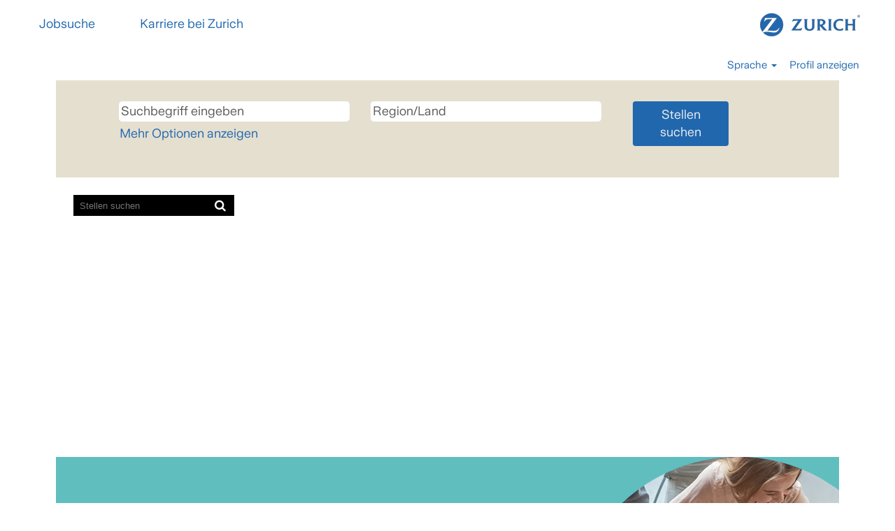

--- FILE ---
content_type: text/css
request_url: https://rmkcdn.successfactors.com/ae106cc5/f2d5e084-27e9-401d-9d76-f.css
body_size: 8418
content:
/* Correlation Id: [cc8eb926-a9cf-46b6-bbf5-fcfce2f3d8c8] */.pagination-well{width:100%;}ul.pagination{float:right;}.pagination-label-row{float:left;}body.coreCSB div.ukCookiePolicy > div.container{background:rgba(35,54,111,1.0) !important;}body.coreCSB div.ukCookiePolicy > div.container,div.ukCookiePolicy h3,div.ukCookiePolicy h4,div.ukCookiePolicy h5{color:rgb(238,240,241) !important;}body.coreCSB div.ukCookiePolicy > div.container a:hover,body.coreCSB div.ukCookiePolicy > div.container a:focus{color:rgb(145,191,227) !important;}body.coreCSB div.ukCookiePolicy > div.container a,body.coreCSB div.ukCookiePolicy > div.container a{color:rgb(31,177,230) !important;}body.coreCSB div.ukCookiePolicy > div.container button.btn:hover,body.coreCSB div.ukCookiePolicy > div.container button.btn:focus{background:rgba(31,177,230,1.0) !important;}body.coreCSB div.ukCookiePolicy > div.container button.btn,body.coreCSB div.ukCookiePolicy > div.container button.btn{background:rgba(31,177,230,1.0) !important;}body.coreCSB div.ukCookiePolicy > div.container button.btn,body.coreCSB div.ukCookiePolicy > div.container button.btn{color:rgb(238,240,241) !important;}.job .job-location .jobmarkets{display:none;}#similar-jobs{display:none;}.job .job-location .jobsegments{display:none;}body.coreCSB .fontcolora880bb1b,body.coreCSB .fontcolora880bb1b h1,body.coreCSB .fontcolora880bb1b h2,body.coreCSB .fontcolora880bb1b h3,body.coreCSB .fontcolora880bb1b h4,body.coreCSB .fontcolora880bb1b h5,body.coreCSB .fontcolora880bb1b h6,body.coreCSB .fontcolora880bb1b .force .the .color{color:rgb(153,153,153) !important;}body.coreCSB .backgroundcolora880bb1b{background-color:rgba(153,153,153,1.0);}body.coreCSB .bordercolora880bb1b{border-color:rgba(153,153,153,1.0);}body.coreCSB .linkcolora880bb1b a, html > body.coreCSB a.linkcolora880bb1b{color:rgb(153,153,153) !important;}body.coreCSB .linkhovercolora880bb1b a:not(.btn):hover,body.coreCSB .linkhovercolora880bb1b a:not(.btn):focus,html > body.coreCSB a.linkhovercolora880bb1b:not(.btn):hover,body.coreCSB#body a.linkhovercolora880bb1b:not(.btn):focus{color:rgb(153,153,153) !important;}body.coreCSB .linkhovercolora880bb1b > span > a:hover,body.coreCSB .linkhovercolora880bb1b > span > a:focus{color:rgb(153,153,153) !important;}body.coreCSB .customheaderlinkhovercolora880bb1b a:not(.btn):focus{border:1px dashed rgba(153,153,153,1.0) !important; outline:none !important; box-shadow: none;}body.coreCSB .fontcolorb6a533a1,body.coreCSB .fontcolorb6a533a1 h1,body.coreCSB .fontcolorb6a533a1 h2,body.coreCSB .fontcolorb6a533a1 h3,body.coreCSB .fontcolorb6a533a1 h4,body.coreCSB .fontcolorb6a533a1 h5,body.coreCSB .fontcolorb6a533a1 h6,body.coreCSB .fontcolorb6a533a1 .force .the .color{color:rgb(68,68,68) !important;}body.coreCSB .backgroundcolorb6a533a1{background-color:rgba(68,68,68,1.0);}body.coreCSB .bordercolorb6a533a1{border-color:rgba(68,68,68,1.0);}body.coreCSB .linkcolorb6a533a1 a, html > body.coreCSB a.linkcolorb6a533a1{color:rgb(68,68,68) !important;}body.coreCSB .linkhovercolorb6a533a1 a:not(.btn):hover,body.coreCSB .linkhovercolorb6a533a1 a:not(.btn):focus,html > body.coreCSB a.linkhovercolorb6a533a1:not(.btn):hover,body.coreCSB#body a.linkhovercolorb6a533a1:not(.btn):focus{color:rgb(68,68,68) !important;}body.coreCSB .linkhovercolorb6a533a1 > span > a:hover,body.coreCSB .linkhovercolorb6a533a1 > span > a:focus{color:rgb(68,68,68) !important;}body.coreCSB .customheaderlinkhovercolorb6a533a1 a:not(.btn):focus{border:1px dashed rgba(68,68,68,1.0) !important; outline:none !important; box-shadow: none;}body.coreCSB .fontcolor72228158,body.coreCSB .fontcolor72228158 h1,body.coreCSB .fontcolor72228158 h2,body.coreCSB .fontcolor72228158 h3,body.coreCSB .fontcolor72228158 h4,body.coreCSB .fontcolor72228158 h5,body.coreCSB .fontcolor72228158 h6,body.coreCSB .fontcolor72228158 .force .the .color{color:rgb(255,255,255) !important;}body.coreCSB .backgroundcolor72228158{background-color:rgba(255,255,255,1.0);}body.coreCSB .bordercolor72228158{border-color:rgba(255,255,255,1.0);}body.coreCSB .linkcolor72228158 a, html > body.coreCSB a.linkcolor72228158{color:rgb(255,255,255) !important;}body.coreCSB .linkhovercolor72228158 a:not(.btn):hover,body.coreCSB .linkhovercolor72228158 a:not(.btn):focus,html > body.coreCSB a.linkhovercolor72228158:not(.btn):hover,body.coreCSB#body a.linkhovercolor72228158:not(.btn):focus{color:rgb(255,255,255) !important;}body.coreCSB .linkhovercolor72228158 > span > a:hover,body.coreCSB .linkhovercolor72228158 > span > a:focus{color:rgb(255,255,255) !important;}body.coreCSB .customheaderlinkhovercolor72228158 a:not(.btn):focus{border:1px dashed rgba(255,255,255,1.0) !important; outline:none !important; box-shadow: none;}body.coreCSB .fontcolor7b94cfc9,body.coreCSB .fontcolor7b94cfc9 h1,body.coreCSB .fontcolor7b94cfc9 h2,body.coreCSB .fontcolor7b94cfc9 h3,body.coreCSB .fontcolor7b94cfc9 h4,body.coreCSB .fontcolor7b94cfc9 h5,body.coreCSB .fontcolor7b94cfc9 h6,body.coreCSB .fontcolor7b94cfc9 .force .the .color{color:rgb(0,104,177) !important;}body.coreCSB .backgroundcolor7b94cfc9{background-color:rgba(0,104,177,1.0);}body.coreCSB .bordercolor7b94cfc9{border-color:rgba(0,104,177,1.0);}body.coreCSB .linkcolor7b94cfc9 a, html > body.coreCSB a.linkcolor7b94cfc9{color:rgb(0,104,177) !important;}body.coreCSB .linkhovercolor7b94cfc9 a:not(.btn):hover,body.coreCSB .linkhovercolor7b94cfc9 a:not(.btn):focus,html > body.coreCSB a.linkhovercolor7b94cfc9:not(.btn):hover,body.coreCSB#body a.linkhovercolor7b94cfc9:not(.btn):focus{color:rgb(0,104,177) !important;}body.coreCSB .linkhovercolor7b94cfc9 > span > a:hover,body.coreCSB .linkhovercolor7b94cfc9 > span > a:focus{color:rgb(0,104,177) !important;}body.coreCSB .customheaderlinkhovercolor7b94cfc9 a:not(.btn):focus{border:1px dashed rgba(0,104,177,1.0) !important; outline:none !important; box-shadow: none;}body.coreCSB .fontcolor28a48de6,body.coreCSB .fontcolor28a48de6 h1,body.coreCSB .fontcolor28a48de6 h2,body.coreCSB .fontcolor28a48de6 h3,body.coreCSB .fontcolor28a48de6 h4,body.coreCSB .fontcolor28a48de6 h5,body.coreCSB .fontcolor28a48de6 h6,body.coreCSB .fontcolor28a48de6 .force .the .color{color:rgb(246,240,226) !important;}body.coreCSB .backgroundcolor28a48de6{background-color:rgba(246,240,226,1.0);}body.coreCSB .bordercolor28a48de6{border-color:rgba(246,240,226,1.0);}body.coreCSB .linkcolor28a48de6 a, html > body.coreCSB a.linkcolor28a48de6{color:rgb(246,240,226) !important;}body.coreCSB .linkhovercolor28a48de6 a:not(.btn):hover,body.coreCSB .linkhovercolor28a48de6 a:not(.btn):focus,html > body.coreCSB a.linkhovercolor28a48de6:not(.btn):hover,body.coreCSB#body a.linkhovercolor28a48de6:not(.btn):focus{color:rgb(246,240,226) !important;}body.coreCSB .linkhovercolor28a48de6 > span > a:hover,body.coreCSB .linkhovercolor28a48de6 > span > a:focus{color:rgb(246,240,226) !important;}body.coreCSB .customheaderlinkhovercolor28a48de6 a:not(.btn):focus{border:1px dashed rgba(246,240,226,1.0) !important; outline:none !important; box-shadow: none;}body.coreCSB .fontcolor8265c91f,body.coreCSB .fontcolor8265c91f h1,body.coreCSB .fontcolor8265c91f h2,body.coreCSB .fontcolor8265c91f h3,body.coreCSB .fontcolor8265c91f h4,body.coreCSB .fontcolor8265c91f h5,body.coreCSB .fontcolor8265c91f h6,body.coreCSB .fontcolor8265c91f .force .the .color{color:rgb(89,89,89) !important;}body.coreCSB .backgroundcolor8265c91f{background-color:rgba(89,89,89,1.0);}body.coreCSB .bordercolor8265c91f{border-color:rgba(89,89,89,1.0);}body.coreCSB .linkcolor8265c91f a, html > body.coreCSB a.linkcolor8265c91f{color:rgb(89,89,89) !important;}body.coreCSB .linkhovercolor8265c91f a:not(.btn):hover,body.coreCSB .linkhovercolor8265c91f a:not(.btn):focus,html > body.coreCSB a.linkhovercolor8265c91f:not(.btn):hover,body.coreCSB#body a.linkhovercolor8265c91f:not(.btn):focus{color:rgb(89,89,89) !important;}body.coreCSB .linkhovercolor8265c91f > span > a:hover,body.coreCSB .linkhovercolor8265c91f > span > a:focus{color:rgb(89,89,89) !important;}body.coreCSB .customheaderlinkhovercolor8265c91f a:not(.btn):focus{border:1px dashed rgba(89,89,89,1.0) !important; outline:none !important; box-shadow: none;}body.coreCSB .fontcolorccd693ae,body.coreCSB .fontcolorccd693ae h1,body.coreCSB .fontcolorccd693ae h2,body.coreCSB .fontcolorccd693ae h3,body.coreCSB .fontcolorccd693ae h4,body.coreCSB .fontcolorccd693ae h5,body.coreCSB .fontcolorccd693ae h6,body.coreCSB .fontcolorccd693ae .force .the .color{color:rgb(220,242,245) !important;}body.coreCSB .backgroundcolorccd693ae{background-color:rgba(220,242,245,1.0);}body.coreCSB .bordercolorccd693ae{border-color:rgba(220,242,245,1.0);}body.coreCSB .linkcolorccd693ae a, html > body.coreCSB a.linkcolorccd693ae{color:rgb(220,242,245) !important;}body.coreCSB .linkhovercolorccd693ae a:not(.btn):hover,body.coreCSB .linkhovercolorccd693ae a:not(.btn):focus,html > body.coreCSB a.linkhovercolorccd693ae:not(.btn):hover,body.coreCSB#body a.linkhovercolorccd693ae:not(.btn):focus{color:rgb(220,242,245) !important;}body.coreCSB .linkhovercolorccd693ae > span > a:hover,body.coreCSB .linkhovercolorccd693ae > span > a:focus{color:rgb(220,242,245) !important;}body.coreCSB .customheaderlinkhovercolorccd693ae a:not(.btn):focus{border:1px dashed rgba(220,242,245,1.0) !important; outline:none !important; box-shadow: none;}body.coreCSB .fontcolor416dec76,body.coreCSB .fontcolor416dec76 h1,body.coreCSB .fontcolor416dec76 h2,body.coreCSB .fontcolor416dec76 h3,body.coreCSB .fontcolor416dec76 h4,body.coreCSB .fontcolor416dec76 h5,body.coreCSB .fontcolor416dec76 h6,body.coreCSB .fontcolor416dec76 .force .the .color{color:rgb(56,171,225) !important;}body.coreCSB .backgroundcolor416dec76{background-color:rgba(56,171,225,1.0);}body.coreCSB .bordercolor416dec76{border-color:rgba(56,171,225,1.0);}body.coreCSB .linkcolor416dec76 a, html > body.coreCSB a.linkcolor416dec76{color:rgb(56,171,225) !important;}body.coreCSB .linkhovercolor416dec76 a:not(.btn):hover,body.coreCSB .linkhovercolor416dec76 a:not(.btn):focus,html > body.coreCSB a.linkhovercolor416dec76:not(.btn):hover,body.coreCSB#body a.linkhovercolor416dec76:not(.btn):focus{color:rgb(56,171,225) !important;}body.coreCSB .linkhovercolor416dec76 > span > a:hover,body.coreCSB .linkhovercolor416dec76 > span > a:focus{color:rgb(56,171,225) !important;}body.coreCSB .customheaderlinkhovercolor416dec76 a:not(.btn):focus{border:1px dashed rgba(56,171,225,1.0) !important; outline:none !important; box-shadow: none;}body.coreCSB .fontcolor9c3a0fbd,body.coreCSB .fontcolor9c3a0fbd h1,body.coreCSB .fontcolor9c3a0fbd h2,body.coreCSB .fontcolor9c3a0fbd h3,body.coreCSB .fontcolor9c3a0fbd h4,body.coreCSB .fontcolor9c3a0fbd h5,body.coreCSB .fontcolor9c3a0fbd h6,body.coreCSB .fontcolor9c3a0fbd .force .the .color{color:rgb(227,87,58) !important;}body.coreCSB .backgroundcolor9c3a0fbd{background-color:rgba(227,87,58,1.0);}body.coreCSB .bordercolor9c3a0fbd{border-color:rgba(227,87,58,1.0);}body.coreCSB .linkcolor9c3a0fbd a, html > body.coreCSB a.linkcolor9c3a0fbd{color:rgb(227,87,58) !important;}body.coreCSB .linkhovercolor9c3a0fbd a:not(.btn):hover,body.coreCSB .linkhovercolor9c3a0fbd a:not(.btn):focus,html > body.coreCSB a.linkhovercolor9c3a0fbd:not(.btn):hover,body.coreCSB#body a.linkhovercolor9c3a0fbd:not(.btn):focus{color:rgb(227,87,58) !important;}body.coreCSB .linkhovercolor9c3a0fbd > span > a:hover,body.coreCSB .linkhovercolor9c3a0fbd > span > a:focus{color:rgb(227,87,58) !important;}body.coreCSB .customheaderlinkhovercolor9c3a0fbd a:not(.btn):focus{border:1px dashed rgba(227,87,58,1.0) !important; outline:none !important; box-shadow: none;}body.coreCSB .fontcolord255ccd7,body.coreCSB .fontcolord255ccd7 h1,body.coreCSB .fontcolord255ccd7 h2,body.coreCSB .fontcolord255ccd7 h3,body.coreCSB .fontcolord255ccd7 h4,body.coreCSB .fontcolord255ccd7 h5,body.coreCSB .fontcolord255ccd7 h6,body.coreCSB .fontcolord255ccd7 .force .the .color{color:rgb(68,68,68) !important;}body.coreCSB .backgroundcolord255ccd7{background-color:rgba(68,68,68,0.27);}body.coreCSB .bordercolord255ccd7{border-color:rgba(68,68,68,0.27);}body.coreCSB .linkcolord255ccd7 a, html > body.coreCSB a.linkcolord255ccd7{color:rgb(68,68,68) !important;}body.coreCSB .linkhovercolord255ccd7 a:not(.btn):hover,body.coreCSB .linkhovercolord255ccd7 a:not(.btn):focus,html > body.coreCSB a.linkhovercolord255ccd7:not(.btn):hover,body.coreCSB#body a.linkhovercolord255ccd7:not(.btn):focus{color:rgb(68,68,68) !important;}body.coreCSB .linkhovercolord255ccd7 > span > a:hover,body.coreCSB .linkhovercolord255ccd7 > span > a:focus{color:rgb(68,68,68) !important;}body.coreCSB .customheaderlinkhovercolord255ccd7 a:not(.btn):focus{border:1px dashed rgba(68,68,68,0.27) !important; outline:none !important; box-shadow: none;}body.coreCSB .fontcolor5848d7094d0bdcea,body.coreCSB .fontcolor5848d7094d0bdcea h1,body.coreCSB .fontcolor5848d7094d0bdcea h2,body.coreCSB .fontcolor5848d7094d0bdcea h3,body.coreCSB .fontcolor5848d7094d0bdcea h4,body.coreCSB .fontcolor5848d7094d0bdcea h5,body.coreCSB .fontcolor5848d7094d0bdcea h6,body.coreCSB .fontcolor5848d7094d0bdcea .force .the .color{color:rgb(114,245,255) !important;}body.coreCSB .backgroundcolor5848d7094d0bdcea{background-color:rgba(114,245,255,0.12);}body.coreCSB .bordercolor5848d7094d0bdcea{border-color:rgba(114,245,255,0.12);}body.coreCSB .linkcolor5848d7094d0bdcea a, html > body.coreCSB a.linkcolor5848d7094d0bdcea{color:rgb(114,245,255) !important;}body.coreCSB .linkhovercolor5848d7094d0bdcea a:not(.btn):hover,body.coreCSB .linkhovercolor5848d7094d0bdcea a:not(.btn):focus,html > body.coreCSB a.linkhovercolor5848d7094d0bdcea:not(.btn):hover,body.coreCSB#body a.linkhovercolor5848d7094d0bdcea:not(.btn):focus{color:rgb(114,245,255) !important;}body.coreCSB .linkhovercolor5848d7094d0bdcea > span > a:hover,body.coreCSB .linkhovercolor5848d7094d0bdcea > span > a:focus{color:rgb(114,245,255) !important;}body.coreCSB .customheaderlinkhovercolor5848d7094d0bdcea a:not(.btn):focus{border:1px dashed rgba(114,245,255,0.12) !important; outline:none !important; box-shadow: none;}body.coreCSB .fontcolor7bf38ba65f21ac16,body.coreCSB .fontcolor7bf38ba65f21ac16 h1,body.coreCSB .fontcolor7bf38ba65f21ac16 h2,body.coreCSB .fontcolor7bf38ba65f21ac16 h3,body.coreCSB .fontcolor7bf38ba65f21ac16 h4,body.coreCSB .fontcolor7bf38ba65f21ac16 h5,body.coreCSB .fontcolor7bf38ba65f21ac16 h6,body.coreCSB .fontcolor7bf38ba65f21ac16 .force .the .color{color:rgb(0,0,6) !important;}body.coreCSB .backgroundcolor7bf38ba65f21ac16{background-color:rgba(0,0,6,1.0);}body.coreCSB .bordercolor7bf38ba65f21ac16{border-color:rgba(0,0,6,1.0);}body.coreCSB .linkcolor7bf38ba65f21ac16 a, html > body.coreCSB a.linkcolor7bf38ba65f21ac16{color:rgb(0,0,6) !important;}body.coreCSB .linkhovercolor7bf38ba65f21ac16 a:not(.btn):hover,body.coreCSB .linkhovercolor7bf38ba65f21ac16 a:not(.btn):focus,html > body.coreCSB a.linkhovercolor7bf38ba65f21ac16:not(.btn):hover,body.coreCSB#body a.linkhovercolor7bf38ba65f21ac16:not(.btn):focus{color:rgb(0,0,6) !important;}body.coreCSB .linkhovercolor7bf38ba65f21ac16 > span > a:hover,body.coreCSB .linkhovercolor7bf38ba65f21ac16 > span > a:focus{color:rgb(0,0,6) !important;}body.coreCSB .customheaderlinkhovercolor7bf38ba65f21ac16 a:not(.btn):focus{border:1px dashed rgba(0,0,6,1.0) !important; outline:none !important; box-shadow: none;}body.coreCSB .fontcolor92cf7c3fc60c7c49,body.coreCSB .fontcolor92cf7c3fc60c7c49 h1,body.coreCSB .fontcolor92cf7c3fc60c7c49 h2,body.coreCSB .fontcolor92cf7c3fc60c7c49 h3,body.coreCSB .fontcolor92cf7c3fc60c7c49 h4,body.coreCSB .fontcolor92cf7c3fc60c7c49 h5,body.coreCSB .fontcolor92cf7c3fc60c7c49 h6,body.coreCSB .fontcolor92cf7c3fc60c7c49 .force .the .color{color:rgb(0,0,102) !important;}body.coreCSB .backgroundcolor92cf7c3fc60c7c49{background-color:rgba(0,0,102,1.0);}body.coreCSB .bordercolor92cf7c3fc60c7c49{border-color:rgba(0,0,102,1.0);}body.coreCSB .linkcolor92cf7c3fc60c7c49 a, html > body.coreCSB a.linkcolor92cf7c3fc60c7c49{color:rgb(0,0,102) !important;}body.coreCSB .linkhovercolor92cf7c3fc60c7c49 a:not(.btn):hover,body.coreCSB .linkhovercolor92cf7c3fc60c7c49 a:not(.btn):focus,html > body.coreCSB a.linkhovercolor92cf7c3fc60c7c49:not(.btn):hover,body.coreCSB#body a.linkhovercolor92cf7c3fc60c7c49:not(.btn):focus{color:rgb(0,0,102) !important;}body.coreCSB .linkhovercolor92cf7c3fc60c7c49 > span > a:hover,body.coreCSB .linkhovercolor92cf7c3fc60c7c49 > span > a:focus{color:rgb(0,0,102) !important;}body.coreCSB .customheaderlinkhovercolor92cf7c3fc60c7c49 a:not(.btn):focus{border:1px dashed rgba(0,0,102,1.0) !important; outline:none !important; box-shadow: none;}body.coreCSB .fontcolor632ff2aa814c4126,body.coreCSB .fontcolor632ff2aa814c4126 h1,body.coreCSB .fontcolor632ff2aa814c4126 h2,body.coreCSB .fontcolor632ff2aa814c4126 h3,body.coreCSB .fontcolor632ff2aa814c4126 h4,body.coreCSB .fontcolor632ff2aa814c4126 h5,body.coreCSB .fontcolor632ff2aa814c4126 h6,body.coreCSB .fontcolor632ff2aa814c4126 .force .the .color{color:rgb(221,228,227) !important;}body.coreCSB .backgroundcolor632ff2aa814c4126{background-color:rgba(221,228,227,1.0);}body.coreCSB .bordercolor632ff2aa814c4126{border-color:rgba(221,228,227,1.0);}body.coreCSB .linkcolor632ff2aa814c4126 a, html > body.coreCSB a.linkcolor632ff2aa814c4126{color:rgb(221,228,227) !important;}body.coreCSB .linkhovercolor632ff2aa814c4126 a:not(.btn):hover,body.coreCSB .linkhovercolor632ff2aa814c4126 a:not(.btn):focus,html > body.coreCSB a.linkhovercolor632ff2aa814c4126:not(.btn):hover,body.coreCSB#body a.linkhovercolor632ff2aa814c4126:not(.btn):focus{color:rgb(221,228,227) !important;}body.coreCSB .linkhovercolor632ff2aa814c4126 > span > a:hover,body.coreCSB .linkhovercolor632ff2aa814c4126 > span > a:focus{color:rgb(221,228,227) !important;}body.coreCSB .customheaderlinkhovercolor632ff2aa814c4126 a:not(.btn):focus{border:1px dashed rgba(221,228,227,1.0) !important; outline:none !important; box-shadow: none;}body.coreCSB .fontcolor5d4cd3c766e441c4,body.coreCSB .fontcolor5d4cd3c766e441c4 h1,body.coreCSB .fontcolor5d4cd3c766e441c4 h2,body.coreCSB .fontcolor5d4cd3c766e441c4 h3,body.coreCSB .fontcolor5d4cd3c766e441c4 h4,body.coreCSB .fontcolor5d4cd3c766e441c4 h5,body.coreCSB .fontcolor5d4cd3c766e441c4 h6,body.coreCSB .fontcolor5d4cd3c766e441c4 .force .the .color{color:rgb(155,149,149) !important;}body.coreCSB .backgroundcolor5d4cd3c766e441c4{background-color:rgba(155,149,149,0.21);}body.coreCSB .bordercolor5d4cd3c766e441c4{border-color:rgba(155,149,149,0.21);}body.coreCSB .linkcolor5d4cd3c766e441c4 a, html > body.coreCSB a.linkcolor5d4cd3c766e441c4{color:rgb(155,149,149) !important;}body.coreCSB .linkhovercolor5d4cd3c766e441c4 a:not(.btn):hover,body.coreCSB .linkhovercolor5d4cd3c766e441c4 a:not(.btn):focus,html > body.coreCSB a.linkhovercolor5d4cd3c766e441c4:not(.btn):hover,body.coreCSB#body a.linkhovercolor5d4cd3c766e441c4:not(.btn):focus{color:rgb(155,149,149) !important;}body.coreCSB .linkhovercolor5d4cd3c766e441c4 > span > a:hover,body.coreCSB .linkhovercolor5d4cd3c766e441c4 > span > a:focus{color:rgb(155,149,149) !important;}body.coreCSB .customheaderlinkhovercolor5d4cd3c766e441c4 a:not(.btn):focus{border:1px dashed rgba(155,149,149,0.21) !important; outline:none !important; box-shadow: none;}body.coreCSB .fontcolorf626273868c12656,body.coreCSB .fontcolorf626273868c12656 h1,body.coreCSB .fontcolorf626273868c12656 h2,body.coreCSB .fontcolorf626273868c12656 h3,body.coreCSB .fontcolorf626273868c12656 h4,body.coreCSB .fontcolorf626273868c12656 h5,body.coreCSB .fontcolorf626273868c12656 h6,body.coreCSB .fontcolorf626273868c12656 .force .the .color{color:rgb(155,191,244) !important;}body.coreCSB .backgroundcolorf626273868c12656{background-color:rgba(155,191,244,1.0);}body.coreCSB .bordercolorf626273868c12656{border-color:rgba(155,191,244,1.0);}body.coreCSB .linkcolorf626273868c12656 a, html > body.coreCSB a.linkcolorf626273868c12656{color:rgb(155,191,244) !important;}body.coreCSB .linkhovercolorf626273868c12656 a:not(.btn):hover,body.coreCSB .linkhovercolorf626273868c12656 a:not(.btn):focus,html > body.coreCSB a.linkhovercolorf626273868c12656:not(.btn):hover,body.coreCSB#body a.linkhovercolorf626273868c12656:not(.btn):focus{color:rgb(155,191,244) !important;}body.coreCSB .linkhovercolorf626273868c12656 > span > a:hover,body.coreCSB .linkhovercolorf626273868c12656 > span > a:focus{color:rgb(155,191,244) !important;}body.coreCSB .customheaderlinkhovercolorf626273868c12656 a:not(.btn):focus{border:1px dashed rgba(155,191,244,1.0) !important; outline:none !important; box-shadow: none;}body.coreCSB .fontcolor85fa93f1c09481c9,body.coreCSB .fontcolor85fa93f1c09481c9 h1,body.coreCSB .fontcolor85fa93f1c09481c9 h2,body.coreCSB .fontcolor85fa93f1c09481c9 h3,body.coreCSB .fontcolor85fa93f1c09481c9 h4,body.coreCSB .fontcolor85fa93f1c09481c9 h5,body.coreCSB .fontcolor85fa93f1c09481c9 h6,body.coreCSB .fontcolor85fa93f1c09481c9 .force .the .color{color:rgb(33,103,174) !important;}body.coreCSB .backgroundcolor85fa93f1c09481c9{background-color:rgba(33,103,174,1.0);}body.coreCSB .bordercolor85fa93f1c09481c9{border-color:rgba(33,103,174,1.0);}body.coreCSB .linkcolor85fa93f1c09481c9 a, html > body.coreCSB a.linkcolor85fa93f1c09481c9{color:rgb(33,103,174) !important;}body.coreCSB .linkhovercolor85fa93f1c09481c9 a:not(.btn):hover,body.coreCSB .linkhovercolor85fa93f1c09481c9 a:not(.btn):focus,html > body.coreCSB a.linkhovercolor85fa93f1c09481c9:not(.btn):hover,body.coreCSB#body a.linkhovercolor85fa93f1c09481c9:not(.btn):focus{color:rgb(33,103,174) !important;}body.coreCSB .linkhovercolor85fa93f1c09481c9 > span > a:hover,body.coreCSB .linkhovercolor85fa93f1c09481c9 > span > a:focus{color:rgb(33,103,174) !important;}body.coreCSB .customheaderlinkhovercolor85fa93f1c09481c9 a:not(.btn):focus{border:1px dashed rgba(33,103,174,1.0) !important; outline:none !important; box-shadow: none;}body.coreCSB .fontcolorfaaa098f308edc07,body.coreCSB .fontcolorfaaa098f308edc07 h1,body.coreCSB .fontcolorfaaa098f308edc07 h2,body.coreCSB .fontcolorfaaa098f308edc07 h3,body.coreCSB .fontcolorfaaa098f308edc07 h4,body.coreCSB .fontcolorfaaa098f308edc07 h5,body.coreCSB .fontcolorfaaa098f308edc07 h6,body.coreCSB .fontcolorfaaa098f308edc07 .force .the .color{color:rgb(218,210,189) !important;}body.coreCSB .backgroundcolorfaaa098f308edc07{background-color:rgba(218,210,189,0.7);}body.coreCSB .bordercolorfaaa098f308edc07{border-color:rgba(218,210,189,0.7);}body.coreCSB .linkcolorfaaa098f308edc07 a, html > body.coreCSB a.linkcolorfaaa098f308edc07{color:rgb(218,210,189) !important;}body.coreCSB .linkhovercolorfaaa098f308edc07 a:not(.btn):hover,body.coreCSB .linkhovercolorfaaa098f308edc07 a:not(.btn):focus,html > body.coreCSB a.linkhovercolorfaaa098f308edc07:not(.btn):hover,body.coreCSB#body a.linkhovercolorfaaa098f308edc07:not(.btn):focus{color:rgb(218,210,189) !important;}body.coreCSB .linkhovercolorfaaa098f308edc07 > span > a:hover,body.coreCSB .linkhovercolorfaaa098f308edc07 > span > a:focus{color:rgb(218,210,189) !important;}body.coreCSB .customheaderlinkhovercolorfaaa098f308edc07 a:not(.btn):focus{border:1px dashed rgba(218,210,189,0.7) !important; outline:none !important; box-shadow: none;}body.coreCSB .fontcolor89bf42379b022f94,body.coreCSB .fontcolor89bf42379b022f94 h1,body.coreCSB .fontcolor89bf42379b022f94 h2,body.coreCSB .fontcolor89bf42379b022f94 h3,body.coreCSB .fontcolor89bf42379b022f94 h4,body.coreCSB .fontcolor89bf42379b022f94 h5,body.coreCSB .fontcolor89bf42379b022f94 h6,body.coreCSB .fontcolor89bf42379b022f94 .force .the .color{color:rgb(238,240,241) !important;}body.coreCSB .backgroundcolor89bf42379b022f94{background-color:rgba(238,240,241,1.0);}body.coreCSB .bordercolor89bf42379b022f94{border-color:rgba(238,240,241,1.0);}body.coreCSB .linkcolor89bf42379b022f94 a, html > body.coreCSB a.linkcolor89bf42379b022f94{color:rgb(238,240,241) !important;}body.coreCSB .linkhovercolor89bf42379b022f94 a:not(.btn):hover,body.coreCSB .linkhovercolor89bf42379b022f94 a:not(.btn):focus,html > body.coreCSB a.linkhovercolor89bf42379b022f94:not(.btn):hover,body.coreCSB#body a.linkhovercolor89bf42379b022f94:not(.btn):focus{color:rgb(238,240,241) !important;}body.coreCSB .linkhovercolor89bf42379b022f94 > span > a:hover,body.coreCSB .linkhovercolor89bf42379b022f94 > span > a:focus{color:rgb(238,240,241) !important;}body.coreCSB .customheaderlinkhovercolor89bf42379b022f94 a:not(.btn):focus{border:1px dashed rgba(238,240,241,1.0) !important; outline:none !important; box-shadow: none;}body.coreCSB .fontcolor1d958eb9e59a078d,body.coreCSB .fontcolor1d958eb9e59a078d h1,body.coreCSB .fontcolor1d958eb9e59a078d h2,body.coreCSB .fontcolor1d958eb9e59a078d h3,body.coreCSB .fontcolor1d958eb9e59a078d h4,body.coreCSB .fontcolor1d958eb9e59a078d h5,body.coreCSB .fontcolor1d958eb9e59a078d h6,body.coreCSB .fontcolor1d958eb9e59a078d .force .the .color{color:rgb(35,54,111) !important;}body.coreCSB .backgroundcolor1d958eb9e59a078d{background-color:rgba(35,54,111,1.0);}body.coreCSB .bordercolor1d958eb9e59a078d{border-color:rgba(35,54,111,1.0);}body.coreCSB .linkcolor1d958eb9e59a078d a, html > body.coreCSB a.linkcolor1d958eb9e59a078d{color:rgb(35,54,111) !important;}body.coreCSB .linkhovercolor1d958eb9e59a078d a:not(.btn):hover,body.coreCSB .linkhovercolor1d958eb9e59a078d a:not(.btn):focus,html > body.coreCSB a.linkhovercolor1d958eb9e59a078d:not(.btn):hover,body.coreCSB#body a.linkhovercolor1d958eb9e59a078d:not(.btn):focus{color:rgb(35,54,111) !important;}body.coreCSB .linkhovercolor1d958eb9e59a078d > span > a:hover,body.coreCSB .linkhovercolor1d958eb9e59a078d > span > a:focus{color:rgb(35,54,111) !important;}body.coreCSB .customheaderlinkhovercolor1d958eb9e59a078d a:not(.btn):focus{border:1px dashed rgba(35,54,111,1.0) !important; outline:none !important; box-shadow: none;}body.coreCSB .fontcolorb2d0133d2b8b49f1,body.coreCSB .fontcolorb2d0133d2b8b49f1 h1,body.coreCSB .fontcolorb2d0133d2b8b49f1 h2,body.coreCSB .fontcolorb2d0133d2b8b49f1 h3,body.coreCSB .fontcolorb2d0133d2b8b49f1 h4,body.coreCSB .fontcolorb2d0133d2b8b49f1 h5,body.coreCSB .fontcolorb2d0133d2b8b49f1 h6,body.coreCSB .fontcolorb2d0133d2b8b49f1 .force .the .color{color:rgb(145,191,227) !important;}body.coreCSB .backgroundcolorb2d0133d2b8b49f1{background-color:rgba(145,191,227,1.0);}body.coreCSB .bordercolorb2d0133d2b8b49f1{border-color:rgba(145,191,227,1.0);}body.coreCSB .linkcolorb2d0133d2b8b49f1 a, html > body.coreCSB a.linkcolorb2d0133d2b8b49f1{color:rgb(145,191,227) !important;}body.coreCSB .linkhovercolorb2d0133d2b8b49f1 a:not(.btn):hover,body.coreCSB .linkhovercolorb2d0133d2b8b49f1 a:not(.btn):focus,html > body.coreCSB a.linkhovercolorb2d0133d2b8b49f1:not(.btn):hover,body.coreCSB#body a.linkhovercolorb2d0133d2b8b49f1:not(.btn):focus{color:rgb(145,191,227) !important;}body.coreCSB .linkhovercolorb2d0133d2b8b49f1 > span > a:hover,body.coreCSB .linkhovercolorb2d0133d2b8b49f1 > span > a:focus{color:rgb(145,191,227) !important;}body.coreCSB .customheaderlinkhovercolorb2d0133d2b8b49f1 a:not(.btn):focus{border:1px dashed rgba(145,191,227,1.0) !important; outline:none !important; box-shadow: none;}body.coreCSB .fontcolor2d008607dafa999a,body.coreCSB .fontcolor2d008607dafa999a h1,body.coreCSB .fontcolor2d008607dafa999a h2,body.coreCSB .fontcolor2d008607dafa999a h3,body.coreCSB .fontcolor2d008607dafa999a h4,body.coreCSB .fontcolor2d008607dafa999a h5,body.coreCSB .fontcolor2d008607dafa999a h6,body.coreCSB .fontcolor2d008607dafa999a .force .the .color{color:rgb(72,112,198) !important;}body.coreCSB .backgroundcolor2d008607dafa999a{background-color:rgba(72,112,198,1.0);}body.coreCSB .bordercolor2d008607dafa999a{border-color:rgba(72,112,198,1.0);}body.coreCSB .linkcolor2d008607dafa999a a, html > body.coreCSB a.linkcolor2d008607dafa999a{color:rgb(72,112,198) !important;}body.coreCSB .linkhovercolor2d008607dafa999a a:not(.btn):hover,body.coreCSB .linkhovercolor2d008607dafa999a a:not(.btn):focus,html > body.coreCSB a.linkhovercolor2d008607dafa999a:not(.btn):hover,body.coreCSB#body a.linkhovercolor2d008607dafa999a:not(.btn):focus{color:rgb(72,112,198) !important;}body.coreCSB .linkhovercolor2d008607dafa999a > span > a:hover,body.coreCSB .linkhovercolor2d008607dafa999a > span > a:focus{color:rgb(72,112,198) !important;}body.coreCSB .customheaderlinkhovercolor2d008607dafa999a a:not(.btn):focus{border:1px dashed rgba(72,112,198,1.0) !important; outline:none !important; box-shadow: none;}body.coreCSB .fontcolorcfe50dbab5732694,body.coreCSB .fontcolorcfe50dbab5732694 h1,body.coreCSB .fontcolorcfe50dbab5732694 h2,body.coreCSB .fontcolorcfe50dbab5732694 h3,body.coreCSB .fontcolorcfe50dbab5732694 h4,body.coreCSB .fontcolorcfe50dbab5732694 h5,body.coreCSB .fontcolorcfe50dbab5732694 h6,body.coreCSB .fontcolorcfe50dbab5732694 .force .the .color{color:rgb(84,149,207) !important;}body.coreCSB .backgroundcolorcfe50dbab5732694{background-color:rgba(84,149,207,1.0);}body.coreCSB .bordercolorcfe50dbab5732694{border-color:rgba(84,149,207,1.0);}body.coreCSB .linkcolorcfe50dbab5732694 a, html > body.coreCSB a.linkcolorcfe50dbab5732694{color:rgb(84,149,207) !important;}body.coreCSB .linkhovercolorcfe50dbab5732694 a:not(.btn):hover,body.coreCSB .linkhovercolorcfe50dbab5732694 a:not(.btn):focus,html > body.coreCSB a.linkhovercolorcfe50dbab5732694:not(.btn):hover,body.coreCSB#body a.linkhovercolorcfe50dbab5732694:not(.btn):focus{color:rgb(84,149,207) !important;}body.coreCSB .linkhovercolorcfe50dbab5732694 > span > a:hover,body.coreCSB .linkhovercolorcfe50dbab5732694 > span > a:focus{color:rgb(84,149,207) !important;}body.coreCSB .customheaderlinkhovercolorcfe50dbab5732694 a:not(.btn):focus{border:1px dashed rgba(84,149,207,1.0) !important; outline:none !important; box-shadow: none;}body.coreCSB .fontcolor1a61ef62cb9e2c89,body.coreCSB .fontcolor1a61ef62cb9e2c89 h1,body.coreCSB .fontcolor1a61ef62cb9e2c89 h2,body.coreCSB .fontcolor1a61ef62cb9e2c89 h3,body.coreCSB .fontcolor1a61ef62cb9e2c89 h4,body.coreCSB .fontcolor1a61ef62cb9e2c89 h5,body.coreCSB .fontcolor1a61ef62cb9e2c89 h6,body.coreCSB .fontcolor1a61ef62cb9e2c89 .force .the .color{color:rgb(166,233,171) !important;}body.coreCSB .backgroundcolor1a61ef62cb9e2c89{background-color:rgba(166,233,171,1.0);}body.coreCSB .bordercolor1a61ef62cb9e2c89{border-color:rgba(166,233,171,1.0);}body.coreCSB .linkcolor1a61ef62cb9e2c89 a, html > body.coreCSB a.linkcolor1a61ef62cb9e2c89{color:rgb(166,233,171) !important;}body.coreCSB .linkhovercolor1a61ef62cb9e2c89 a:not(.btn):hover,body.coreCSB .linkhovercolor1a61ef62cb9e2c89 a:not(.btn):focus,html > body.coreCSB a.linkhovercolor1a61ef62cb9e2c89:not(.btn):hover,body.coreCSB#body a.linkhovercolor1a61ef62cb9e2c89:not(.btn):focus{color:rgb(166,233,171) !important;}body.coreCSB .linkhovercolor1a61ef62cb9e2c89 > span > a:hover,body.coreCSB .linkhovercolor1a61ef62cb9e2c89 > span > a:focus{color:rgb(166,233,171) !important;}body.coreCSB .customheaderlinkhovercolor1a61ef62cb9e2c89 a:not(.btn):focus{border:1px dashed rgba(166,233,171,1.0) !important; outline:none !important; box-shadow: none;}body.coreCSB .fontcolore2d22868f73640e5,body.coreCSB .fontcolore2d22868f73640e5 h1,body.coreCSB .fontcolore2d22868f73640e5 h2,body.coreCSB .fontcolore2d22868f73640e5 h3,body.coreCSB .fontcolore2d22868f73640e5 h4,body.coreCSB .fontcolore2d22868f73640e5 h5,body.coreCSB .fontcolore2d22868f73640e5 h6,body.coreCSB .fontcolore2d22868f73640e5 .force .the .color{color:rgb(225,238,146) !important;}body.coreCSB .backgroundcolore2d22868f73640e5{background-color:rgba(225,238,146,1.0);}body.coreCSB .bordercolore2d22868f73640e5{border-color:rgba(225,238,146,1.0);}body.coreCSB .linkcolore2d22868f73640e5 a, html > body.coreCSB a.linkcolore2d22868f73640e5{color:rgb(225,238,146) !important;}body.coreCSB .linkhovercolore2d22868f73640e5 a:not(.btn):hover,body.coreCSB .linkhovercolore2d22868f73640e5 a:not(.btn):focus,html > body.coreCSB a.linkhovercolore2d22868f73640e5:not(.btn):hover,body.coreCSB#body a.linkhovercolore2d22868f73640e5:not(.btn):focus{color:rgb(225,238,146) !important;}body.coreCSB .linkhovercolore2d22868f73640e5 > span > a:hover,body.coreCSB .linkhovercolore2d22868f73640e5 > span > a:focus{color:rgb(225,238,146) !important;}body.coreCSB .customheaderlinkhovercolore2d22868f73640e5 a:not(.btn):focus{border:1px dashed rgba(225,238,146,1.0) !important; outline:none !important; box-shadow: none;}body.coreCSB .fontcolorec0251fc860cf111,body.coreCSB .fontcolorec0251fc860cf111 h1,body.coreCSB .fontcolorec0251fc860cf111 h2,body.coreCSB .fontcolorec0251fc860cf111 h3,body.coreCSB .fontcolorec0251fc860cf111 h4,body.coreCSB .fontcolorec0251fc860cf111 h5,body.coreCSB .fontcolorec0251fc860cf111 h6,body.coreCSB .fontcolorec0251fc860cf111 .force .the .color{color:rgb(119,169,132) !important;}body.coreCSB .backgroundcolorec0251fc860cf111{background-color:rgba(119,169,132,0.7);}body.coreCSB .bordercolorec0251fc860cf111{border-color:rgba(119,169,132,0.7);}body.coreCSB .linkcolorec0251fc860cf111 a, html > body.coreCSB a.linkcolorec0251fc860cf111{color:rgb(119,169,132) !important;}body.coreCSB .linkhovercolorec0251fc860cf111 a:not(.btn):hover,body.coreCSB .linkhovercolorec0251fc860cf111 a:not(.btn):focus,html > body.coreCSB a.linkhovercolorec0251fc860cf111:not(.btn):hover,body.coreCSB#body a.linkhovercolorec0251fc860cf111:not(.btn):focus{color:rgb(119,169,132) !important;}body.coreCSB .linkhovercolorec0251fc860cf111 > span > a:hover,body.coreCSB .linkhovercolorec0251fc860cf111 > span > a:focus{color:rgb(119,169,132) !important;}body.coreCSB .customheaderlinkhovercolorec0251fc860cf111 a:not(.btn):focus{border:1px dashed rgba(119,169,132,0.7) !important; outline:none !important; box-shadow: none;}body.coreCSB .fontcolor17b1bb9dc64b77ec,body.coreCSB .fontcolor17b1bb9dc64b77ec h1,body.coreCSB .fontcolor17b1bb9dc64b77ec h2,body.coreCSB .fontcolor17b1bb9dc64b77ec h3,body.coreCSB .fontcolor17b1bb9dc64b77ec h4,body.coreCSB .fontcolor17b1bb9dc64b77ec h5,body.coreCSB .fontcolor17b1bb9dc64b77ec h6,body.coreCSB .fontcolor17b1bb9dc64b77ec .force .the .color{color:rgb(25,186,182) !important;}body.coreCSB .backgroundcolor17b1bb9dc64b77ec{background-color:rgba(25,186,182,0.5);}body.coreCSB .bordercolor17b1bb9dc64b77ec{border-color:rgba(25,186,182,0.5);}body.coreCSB .linkcolor17b1bb9dc64b77ec a, html > body.coreCSB a.linkcolor17b1bb9dc64b77ec{color:rgb(25,186,182) !important;}body.coreCSB .linkhovercolor17b1bb9dc64b77ec a:not(.btn):hover,body.coreCSB .linkhovercolor17b1bb9dc64b77ec a:not(.btn):focus,html > body.coreCSB a.linkhovercolor17b1bb9dc64b77ec:not(.btn):hover,body.coreCSB#body a.linkhovercolor17b1bb9dc64b77ec:not(.btn):focus{color:rgb(25,186,182) !important;}body.coreCSB .linkhovercolor17b1bb9dc64b77ec > span > a:hover,body.coreCSB .linkhovercolor17b1bb9dc64b77ec > span > a:focus{color:rgb(25,186,182) !important;}body.coreCSB .customheaderlinkhovercolor17b1bb9dc64b77ec a:not(.btn):focus{border:1px dashed rgba(25,186,182,0.5) !important; outline:none !important; box-shadow: none;}body.coreCSB .fontcolor39a6316807856e08,body.coreCSB .fontcolor39a6316807856e08 h1,body.coreCSB .fontcolor39a6316807856e08 h2,body.coreCSB .fontcolor39a6316807856e08 h3,body.coreCSB .fontcolor39a6316807856e08 h4,body.coreCSB .fontcolor39a6316807856e08 h5,body.coreCSB .fontcolor39a6316807856e08 h6,body.coreCSB .fontcolor39a6316807856e08 .force .the .color{color:rgb(255,247,115) !important;}body.coreCSB .backgroundcolor39a6316807856e08{background-color:rgba(255,247,115,1.0);}body.coreCSB .bordercolor39a6316807856e08{border-color:rgba(255,247,115,1.0);}body.coreCSB .linkcolor39a6316807856e08 a, html > body.coreCSB a.linkcolor39a6316807856e08{color:rgb(255,247,115) !important;}body.coreCSB .linkhovercolor39a6316807856e08 a:not(.btn):hover,body.coreCSB .linkhovercolor39a6316807856e08 a:not(.btn):focus,html > body.coreCSB a.linkhovercolor39a6316807856e08:not(.btn):hover,body.coreCSB#body a.linkhovercolor39a6316807856e08:not(.btn):focus{color:rgb(255,247,115) !important;}body.coreCSB .linkhovercolor39a6316807856e08 > span > a:hover,body.coreCSB .linkhovercolor39a6316807856e08 > span > a:focus{color:rgb(255,247,115) !important;}body.coreCSB .customheaderlinkhovercolor39a6316807856e08 a:not(.btn):focus{border:1px dashed rgba(255,247,115,1.0) !important; outline:none !important; box-shadow: none;}body.coreCSB .fontcolord4079c29d4f2cc90,body.coreCSB .fontcolord4079c29d4f2cc90 h1,body.coreCSB .fontcolord4079c29d4f2cc90 h2,body.coreCSB .fontcolord4079c29d4f2cc90 h3,body.coreCSB .fontcolord4079c29d4f2cc90 h4,body.coreCSB .fontcolord4079c29d4f2cc90 h5,body.coreCSB .fontcolord4079c29d4f2cc90 h6,body.coreCSB .fontcolord4079c29d4f2cc90 .force .the .color{color:rgb(255,117,105) !important;}body.coreCSB .backgroundcolord4079c29d4f2cc90{background-color:rgba(255,117,105,1.0);}body.coreCSB .bordercolord4079c29d4f2cc90{border-color:rgba(255,117,105,1.0);}body.coreCSB .linkcolord4079c29d4f2cc90 a, html > body.coreCSB a.linkcolord4079c29d4f2cc90{color:rgb(255,117,105) !important;}body.coreCSB .linkhovercolord4079c29d4f2cc90 a:not(.btn):hover,body.coreCSB .linkhovercolord4079c29d4f2cc90 a:not(.btn):focus,html > body.coreCSB a.linkhovercolord4079c29d4f2cc90:not(.btn):hover,body.coreCSB#body a.linkhovercolord4079c29d4f2cc90:not(.btn):focus{color:rgb(255,117,105) !important;}body.coreCSB .linkhovercolord4079c29d4f2cc90 > span > a:hover,body.coreCSB .linkhovercolord4079c29d4f2cc90 > span > a:focus{color:rgb(255,117,105) !important;}body.coreCSB .customheaderlinkhovercolord4079c29d4f2cc90 a:not(.btn):focus{border:1px dashed rgba(255,117,105,1.0) !important; outline:none !important; box-shadow: none;}body.coreCSB .fontcolor296dc90f4dd2c1b1,body.coreCSB .fontcolor296dc90f4dd2c1b1 h1,body.coreCSB .fontcolor296dc90f4dd2c1b1 h2,body.coreCSB .fontcolor296dc90f4dd2c1b1 h3,body.coreCSB .fontcolor296dc90f4dd2c1b1 h4,body.coreCSB .fontcolor296dc90f4dd2c1b1 h5,body.coreCSB .fontcolor296dc90f4dd2c1b1 h6,body.coreCSB .fontcolor296dc90f4dd2c1b1 .force .the .color{color:rgb(225,142,186) !important;}body.coreCSB .backgroundcolor296dc90f4dd2c1b1{background-color:rgba(225,142,186,1.0);}body.coreCSB .bordercolor296dc90f4dd2c1b1{border-color:rgba(225,142,186,1.0);}body.coreCSB .linkcolor296dc90f4dd2c1b1 a, html > body.coreCSB a.linkcolor296dc90f4dd2c1b1{color:rgb(225,142,186) !important;}body.coreCSB .linkhovercolor296dc90f4dd2c1b1 a:not(.btn):hover,body.coreCSB .linkhovercolor296dc90f4dd2c1b1 a:not(.btn):focus,html > body.coreCSB a.linkhovercolor296dc90f4dd2c1b1:not(.btn):hover,body.coreCSB#body a.linkhovercolor296dc90f4dd2c1b1:not(.btn):focus{color:rgb(225,142,186) !important;}body.coreCSB .linkhovercolor296dc90f4dd2c1b1 > span > a:hover,body.coreCSB .linkhovercolor296dc90f4dd2c1b1 > span > a:focus{color:rgb(225,142,186) !important;}body.coreCSB .customheaderlinkhovercolor296dc90f4dd2c1b1 a:not(.btn):focus{border:1px dashed rgba(225,142,186,1.0) !important; outline:none !important; box-shadow: none;}body.coreCSB .fontcolorecedaf7648ebc302,body.coreCSB .fontcolorecedaf7648ebc302 h1,body.coreCSB .fontcolorecedaf7648ebc302 h2,body.coreCSB .fontcolorecedaf7648ebc302 h3,body.coreCSB .fontcolorecedaf7648ebc302 h4,body.coreCSB .fontcolorecedaf7648ebc302 h5,body.coreCSB .fontcolorecedaf7648ebc302 h6,body.coreCSB .fontcolorecedaf7648ebc302 .force .the .color{color:rgb(255,197,234) !important;}body.coreCSB .backgroundcolorecedaf7648ebc302{background-color:rgba(255,197,234,1.0);}body.coreCSB .bordercolorecedaf7648ebc302{border-color:rgba(255,197,234,1.0);}body.coreCSB .linkcolorecedaf7648ebc302 a, html > body.coreCSB a.linkcolorecedaf7648ebc302{color:rgb(255,197,234) !important;}body.coreCSB .linkhovercolorecedaf7648ebc302 a:not(.btn):hover,body.coreCSB .linkhovercolorecedaf7648ebc302 a:not(.btn):focus,html > body.coreCSB a.linkhovercolorecedaf7648ebc302:not(.btn):hover,body.coreCSB#body a.linkhovercolorecedaf7648ebc302:not(.btn):focus{color:rgb(255,197,234) !important;}body.coreCSB .linkhovercolorecedaf7648ebc302 > span > a:hover,body.coreCSB .linkhovercolorecedaf7648ebc302 > span > a:focus{color:rgb(255,197,234) !important;}body.coreCSB .customheaderlinkhovercolorecedaf7648ebc302 a:not(.btn):focus{border:1px dashed rgba(255,197,234,1.0) !important; outline:none !important; box-shadow: none;}body.coreCSB .fontcolor057394cff8c1919f,body.coreCSB .fontcolor057394cff8c1919f h1,body.coreCSB .fontcolor057394cff8c1919f h2,body.coreCSB .fontcolor057394cff8c1919f h3,body.coreCSB .fontcolor057394cff8c1919f h4,body.coreCSB .fontcolor057394cff8c1919f h5,body.coreCSB .fontcolor057394cff8c1919f h6,body.coreCSB .fontcolor057394cff8c1919f .force .the .color{color:rgb(109,107,207) !important;}body.coreCSB .backgroundcolor057394cff8c1919f{background-color:rgba(109,107,207,0.2);}body.coreCSB .bordercolor057394cff8c1919f{border-color:rgba(109,107,207,0.2);}body.coreCSB .linkcolor057394cff8c1919f a, html > body.coreCSB a.linkcolor057394cff8c1919f{color:rgb(109,107,207) !important;}body.coreCSB .linkhovercolor057394cff8c1919f a:not(.btn):hover,body.coreCSB .linkhovercolor057394cff8c1919f a:not(.btn):focus,html > body.coreCSB a.linkhovercolor057394cff8c1919f:not(.btn):hover,body.coreCSB#body a.linkhovercolor057394cff8c1919f:not(.btn):focus{color:rgb(109,107,207) !important;}body.coreCSB .linkhovercolor057394cff8c1919f > span > a:hover,body.coreCSB .linkhovercolor057394cff8c1919f > span > a:focus{color:rgb(109,107,207) !important;}body.coreCSB .customheaderlinkhovercolor057394cff8c1919f a:not(.btn):focus{border:1px dashed rgba(109,107,207,0.2) !important; outline:none !important; box-shadow: none;}body.coreCSB .fontcolorf012ddc2e33f8aa8,body.coreCSB .fontcolorf012ddc2e33f8aa8 h1,body.coreCSB .fontcolorf012ddc2e33f8aa8 h2,body.coreCSB .fontcolorf012ddc2e33f8aa8 h3,body.coreCSB .fontcolorf012ddc2e33f8aa8 h4,body.coreCSB .fontcolorf012ddc2e33f8aa8 h5,body.coreCSB .fontcolorf012ddc2e33f8aa8 h6,body.coreCSB .fontcolorf012ddc2e33f8aa8 .force .the .color{color:rgb(119,169,255) !important;}body.coreCSB .backgroundcolorf012ddc2e33f8aa8{background-color:rgba(119,169,255,1.0);}body.coreCSB .bordercolorf012ddc2e33f8aa8{border-color:rgba(119,169,255,1.0);}body.coreCSB .linkcolorf012ddc2e33f8aa8 a, html > body.coreCSB a.linkcolorf012ddc2e33f8aa8{color:rgb(119,169,255) !important;}body.coreCSB .linkhovercolorf012ddc2e33f8aa8 a:not(.btn):hover,body.coreCSB .linkhovercolorf012ddc2e33f8aa8 a:not(.btn):focus,html > body.coreCSB a.linkhovercolorf012ddc2e33f8aa8:not(.btn):hover,body.coreCSB#body a.linkhovercolorf012ddc2e33f8aa8:not(.btn):focus{color:rgb(119,169,255) !important;}body.coreCSB .linkhovercolorf012ddc2e33f8aa8 > span > a:hover,body.coreCSB .linkhovercolorf012ddc2e33f8aa8 > span > a:focus{color:rgb(119,169,255) !important;}body.coreCSB .customheaderlinkhovercolorf012ddc2e33f8aa8 a:not(.btn):focus{border:1px dashed rgba(119,169,255,1.0) !important; outline:none !important; box-shadow: none;}body.coreCSB .fontcolor639c1c5f2d00c77a,body.coreCSB .fontcolor639c1c5f2d00c77a h1,body.coreCSB .fontcolor639c1c5f2d00c77a h2,body.coreCSB .fontcolor639c1c5f2d00c77a h3,body.coreCSB .fontcolor639c1c5f2d00c77a h4,body.coreCSB .fontcolor639c1c5f2d00c77a h5,body.coreCSB .fontcolor639c1c5f2d00c77a h6,body.coreCSB .fontcolor639c1c5f2d00c77a .force .the .color{color:rgb(119,255,255) !important;}body.coreCSB .backgroundcolor639c1c5f2d00c77a{background-color:rgba(119,255,255,1.0);}body.coreCSB .bordercolor639c1c5f2d00c77a{border-color:rgba(119,255,255,1.0);}body.coreCSB .linkcolor639c1c5f2d00c77a a, html > body.coreCSB a.linkcolor639c1c5f2d00c77a{color:rgb(119,255,255) !important;}body.coreCSB .linkhovercolor639c1c5f2d00c77a a:not(.btn):hover,body.coreCSB .linkhovercolor639c1c5f2d00c77a a:not(.btn):focus,html > body.coreCSB a.linkhovercolor639c1c5f2d00c77a:not(.btn):hover,body.coreCSB#body a.linkhovercolor639c1c5f2d00c77a:not(.btn):focus{color:rgb(119,255,255) !important;}body.coreCSB .linkhovercolor639c1c5f2d00c77a > span > a:hover,body.coreCSB .linkhovercolor639c1c5f2d00c77a > span > a:focus{color:rgb(119,255,255) !important;}body.coreCSB .customheaderlinkhovercolor639c1c5f2d00c77a a:not(.btn):focus{border:1px dashed rgba(119,255,255,1.0) !important; outline:none !important; box-shadow: none;}body.coreCSB .fontcolorcdeb920bac33afc6,body.coreCSB .fontcolorcdeb920bac33afc6 h1,body.coreCSB .fontcolorcdeb920bac33afc6 h2,body.coreCSB .fontcolorcdeb920bac33afc6 h3,body.coreCSB .fontcolorcdeb920bac33afc6 h4,body.coreCSB .fontcolorcdeb920bac33afc6 h5,body.coreCSB .fontcolorcdeb920bac33afc6 h6,body.coreCSB .fontcolorcdeb920bac33afc6 .force .the .color{color:rgb(31,177,230) !important;}body.coreCSB .backgroundcolorcdeb920bac33afc6{background-color:rgba(31,177,230,1.0);}body.coreCSB .bordercolorcdeb920bac33afc6{border-color:rgba(31,177,230,1.0);}body.coreCSB .linkcolorcdeb920bac33afc6 a, html > body.coreCSB a.linkcolorcdeb920bac33afc6{color:rgb(31,177,230) !important;}body.coreCSB .linkhovercolorcdeb920bac33afc6 a:not(.btn):hover,body.coreCSB .linkhovercolorcdeb920bac33afc6 a:not(.btn):focus,html > body.coreCSB a.linkhovercolorcdeb920bac33afc6:not(.btn):hover,body.coreCSB#body a.linkhovercolorcdeb920bac33afc6:not(.btn):focus{color:rgb(31,177,230) !important;}body.coreCSB .linkhovercolorcdeb920bac33afc6 > span > a:hover,body.coreCSB .linkhovercolorcdeb920bac33afc6 > span > a:focus{color:rgb(31,177,230) !important;}body.coreCSB .customheaderlinkhovercolorcdeb920bac33afc6 a:not(.btn):focus{border:1px dashed rgba(31,177,230,1.0) !important; outline:none !important; box-shadow: none;}body.coreCSB .fontcolord2bccc5f03768286,body.coreCSB .fontcolord2bccc5f03768286 h1,body.coreCSB .fontcolord2bccc5f03768286 h2,body.coreCSB .fontcolord2bccc5f03768286 h3,body.coreCSB .fontcolord2bccc5f03768286 h4,body.coreCSB .fontcolord2bccc5f03768286 h5,body.coreCSB .fontcolord2bccc5f03768286 h6,body.coreCSB .fontcolord2bccc5f03768286 .force .the .color{color:rgb(218,226,244) !important;}body.coreCSB .backgroundcolord2bccc5f03768286{background-color:rgba(218,226,244,1.0);}body.coreCSB .bordercolord2bccc5f03768286{border-color:rgba(218,226,244,1.0);}body.coreCSB .linkcolord2bccc5f03768286 a, html > body.coreCSB a.linkcolord2bccc5f03768286{color:rgb(218,226,244) !important;}body.coreCSB .linkhovercolord2bccc5f03768286 a:not(.btn):hover,body.coreCSB .linkhovercolord2bccc5f03768286 a:not(.btn):focus,html > body.coreCSB a.linkhovercolord2bccc5f03768286:not(.btn):hover,body.coreCSB#body a.linkhovercolord2bccc5f03768286:not(.btn):focus{color:rgb(218,226,244) !important;}body.coreCSB .linkhovercolord2bccc5f03768286 > span > a:hover,body.coreCSB .linkhovercolord2bccc5f03768286 > span > a:focus{color:rgb(218,226,244) !important;}body.coreCSB .customheaderlinkhovercolord2bccc5f03768286 a:not(.btn):focus{border:1px dashed rgba(218,226,244,1.0) !important; outline:none !important; box-shadow: none;}body.coreCSB .fontcolora94a97dcb7b49c39,body.coreCSB .fontcolora94a97dcb7b49c39 h1,body.coreCSB .fontcolora94a97dcb7b49c39 h2,body.coreCSB .fontcolora94a97dcb7b49c39 h3,body.coreCSB .fontcolora94a97dcb7b49c39 h4,body.coreCSB .fontcolora94a97dcb7b49c39 h5,body.coreCSB .fontcolora94a97dcb7b49c39 h6,body.coreCSB .fontcolora94a97dcb7b49c39 .force .the .color{color:rgb(45,179,255) !important;}body.coreCSB .backgroundcolora94a97dcb7b49c39{background-color:rgba(45,179,255,1.0);}body.coreCSB .bordercolora94a97dcb7b49c39{border-color:rgba(45,179,255,1.0);}body.coreCSB .linkcolora94a97dcb7b49c39 a, html > body.coreCSB a.linkcolora94a97dcb7b49c39{color:rgb(45,179,255) !important;}body.coreCSB .linkhovercolora94a97dcb7b49c39 a:not(.btn):hover,body.coreCSB .linkhovercolora94a97dcb7b49c39 a:not(.btn):focus,html > body.coreCSB a.linkhovercolora94a97dcb7b49c39:not(.btn):hover,body.coreCSB#body a.linkhovercolora94a97dcb7b49c39:not(.btn):focus{color:rgb(45,179,255) !important;}body.coreCSB .linkhovercolora94a97dcb7b49c39 > span > a:hover,body.coreCSB .linkhovercolora94a97dcb7b49c39 > span > a:focus{color:rgb(45,179,255) !important;}body.coreCSB .customheaderlinkhovercolora94a97dcb7b49c39 a:not(.btn):focus{border:1px dashed rgba(45,179,255,1.0) !important; outline:none !important; box-shadow: none;}body.coreCSB .fontcolor95f2275b3fecab4e,body.coreCSB .fontcolor95f2275b3fecab4e h1,body.coreCSB .fontcolor95f2275b3fecab4e h2,body.coreCSB .fontcolor95f2275b3fecab4e h3,body.coreCSB .fontcolor95f2275b3fecab4e h4,body.coreCSB .fontcolor95f2275b3fecab4e h5,body.coreCSB .fontcolor95f2275b3fecab4e h6,body.coreCSB .fontcolor95f2275b3fecab4e .force .the .color{color:rgb(96,190,190) !important;}body.coreCSB .backgroundcolor95f2275b3fecab4e{background-color:rgba(96,190,190,1.0);}body.coreCSB .bordercolor95f2275b3fecab4e{border-color:rgba(96,190,190,1.0);}body.coreCSB .linkcolor95f2275b3fecab4e a, html > body.coreCSB a.linkcolor95f2275b3fecab4e{color:rgb(96,190,190) !important;}body.coreCSB .linkhovercolor95f2275b3fecab4e a:not(.btn):hover,body.coreCSB .linkhovercolor95f2275b3fecab4e a:not(.btn):focus,html > body.coreCSB a.linkhovercolor95f2275b3fecab4e:not(.btn):hover,body.coreCSB#body a.linkhovercolor95f2275b3fecab4e:not(.btn):focus{color:rgb(96,190,190) !important;}body.coreCSB .linkhovercolor95f2275b3fecab4e > span > a:hover,body.coreCSB .linkhovercolor95f2275b3fecab4e > span > a:focus{color:rgb(96,190,190) !important;}body.coreCSB .customheaderlinkhovercolor95f2275b3fecab4e a:not(.btn):focus{border:1px dashed rgba(96,190,190,1.0) !important; outline:none !important; box-shadow: none;}
 @font-face {font-family: 'custom5438b35f3c0a437099636'; src: url('//rmkcdn.successfactors.com/ae106cc5/5438b35f-3c0a-4370-9963-6.ttf') format('truetype'); font-style: normal; font-weight: 400;}
 @font-face {font-family: 'custome066b07e4a6c46d5b0722'; src: url('//rmkcdn.successfactors.com/ae106cc5/e066b07e-4a6c-46d5-b072-2.ttf') format('truetype'); font-style: normal; font-weight: 400;}
 @font-face {font-family: 'customab97f694cb19486ab2e89'; src: url('//rmkcdn.successfactors.com/ae106cc5/ab97f694-cb19-486a-b2e8-9.ttf') format('truetype'); font-style: normal; font-weight: 400;}

.backgroundimage6fb252e3-0b45-4b15-86e4-c{background-image:url(//rmkcdn.successfactors.com/ae106cc5/6fb252e3-0b45-4b15-86e4-c.jpg) !important;}.backgroundimage90b99bc8-f3fc-470f-8ac8-d{background-image:url(//rmkcdn.successfactors.com/ae106cc5/90b99bc8-f3fc-470f-8ac8-d.jpg) !important;}.backgroundimage1d209cdd-ef8d-4c07-9cbf-6{background-image:url(//rmkcdn.successfactors.com/ae106cc5/1d209cdd-ef8d-4c07-9cbf-6.jpg) !important;}.backgroundimage7ca424d7-c00a-40ae-9e48-3{background-image:url(//rmkcdn.successfactors.com/ae106cc5/7ca424d7-c00a-40ae-9e48-3.jpg) !important;}.backgroundimage6f140f53-f95d-49f0-9c79-4{background-image:url(//rmkcdn.successfactors.com/ae106cc5/6f140f53-f95d-49f0-9c79-4.jpg) !important;}.backgroundimaged1a88dd9-0a88-4b67-8102-d{background-image:url(//rmkcdn.successfactors.com/ae106cc5/d1a88dd9-0a88-4b67-8102-d.jpg) !important;}.backgroundimage3f848a8f-e266-45c8-860d-f{background-image:url(//rmkcdn.successfactors.com/ae106cc5/3f848a8f-e266-45c8-860d-f.jpg) !important;}.backgroundimageb0d0fa94-ab63-4392-b212-d{background-image:url(//rmkcdn.successfactors.com/ae106cc5/b0d0fa94-ab63-4392-b212-d.jpg) !important;}.backgroundimageb8e2f8a2-fa97-4276-8962-6{background-image:url(//rmkcdn.successfactors.com/ae106cc5/b8e2f8a2-fa97-4276-8962-6.jpg) !important;}.backgroundimagea5ebac09-d9e5-4d93-b40d-a{background-image:url(//rmkcdn.successfactors.com/ae106cc5/a5ebac09-d9e5-4d93-b40d-a.jpg) !important;}.backgroundimaged0003c2e-62db-44c6-ad76-2{background-image:url(//rmkcdn.successfactors.com/ae106cc5/d0003c2e-62db-44c6-ad76-2.png) !important;}.backgroundimage95dacad9-8dcf-4d23-ae11-f{background-image:url(//rmkcdn.successfactors.com/ae106cc5/95dacad9-8dcf-4d23-ae11-f.jpg) !important;}.backgroundimage38ee1694-4491-417c-a316-a{background-image:url(//rmkcdn.successfactors.com/ae106cc5/38ee1694-4491-417c-a316-a.png) !important;}.backgroundimage2b678ef1-4925-45b0-a7bf-c{background-image:url(//rmkcdn.successfactors.com/ae106cc5/2b678ef1-4925-45b0-a7bf-c.png) !important;}.backgroundimageaae1c2d9-04ad-4ee3-b657-7{background-image:url(//rmkcdn.successfactors.com/ae106cc5/aae1c2d9-04ad-4ee3-b657-7.png) !important;}.backgroundimagee18f7291-e7d5-4c3c-bfa1-9{background-image:url(//rmkcdn.successfactors.com/ae106cc5/e18f7291-e7d5-4c3c-bfa1-9.png) !important;}.backgroundimagea7bdb14c-1808-4e89-adeb-f{background-image:url(//rmkcdn.successfactors.com/ae106cc5/a7bdb14c-1808-4e89-adeb-f.png) !important;}.backgroundimage327fc54d-2f4f-425a-8cf1-3{background-image:url(//rmkcdn.successfactors.com/ae106cc5/327fc54d-2f4f-425a-8cf1-3.png) !important;}.backgroundimage572275b1-5608-42b4-9b4c-8{background-image:url(//rmkcdn.successfactors.com/ae106cc5/572275b1-5608-42b4-9b4c-8.png) !important;}.backgroundimage914508b4-512e-4272-bd28-1{background-image:url(//rmkcdn.successfactors.com/ae106cc5/914508b4-512e-4272-bd28-1.png) !important;}.backgroundimage75682bef-976b-44cf-b1be-0{background-image:url(//rmkcdn.successfactors.com/ae106cc5/75682bef-976b-44cf-b1be-0.png) !important;}.backgroundimagebe9f407c-c3b2-4cfe-a3d7-b{background-image:url(//rmkcdn.successfactors.com/ae106cc5/be9f407c-c3b2-4cfe-a3d7-b.png) !important;}.backgroundimage0e584bbf-b354-40b1-8fae-5{background-image:url(//rmkcdn.successfactors.com/ae106cc5/0e584bbf-b354-40b1-8fae-5.jpg) !important;}.backgroundimagefa34713e-d59b-44e2-9960-2{background-image:url(//rmkcdn.successfactors.com/ae106cc5/fa34713e-d59b-44e2-9960-2.jpg) !important;}.backgroundimage47a42c25-65fa-4520-8c38-7{background-image:url(//rmkcdn.successfactors.com/ae106cc5/47a42c25-65fa-4520-8c38-7.jpg) !important;}.backgroundimage4eb22682-9184-48c4-a81c-d{background-image:url(//rmkcdn.successfactors.com/ae106cc5/4eb22682-9184-48c4-a81c-d.jpg) !important;}.backgroundimagefde446de-b5bf-40cb-b34e-3{background-image:url(//rmkcdn.successfactors.com/ae106cc5/fde446de-b5bf-40cb-b34e-3.jpg) !important;}.backgroundimage360ee60d-24da-49ec-9be8-c{background-image:url(//rmkcdn.successfactors.com/ae106cc5/360ee60d-24da-49ec-9be8-c.jpg) !important;}.backgroundimaged079f198-c79a-4ea3-898f-6{background-image:url(//rmkcdn.successfactors.com/ae106cc5/d079f198-c79a-4ea3-898f-6.png) !important;}.backgroundimage4dbc4919-867d-49fe-8ecf-3{background-image:url(//rmkcdn.successfactors.com/ae106cc5/4dbc4919-867d-49fe-8ecf-3.png) !important;}.backgroundimagea8e4aaba-9cdb-4049-8ee3-b{background-image:url(//rmkcdn.successfactors.com/ae106cc5/a8e4aaba-9cdb-4049-8ee3-b.png) !important;}.backgroundimage7f7b8943-2ea2-45d7-82a9-0{background-image:url(//rmkcdn.successfactors.com/ae106cc5/7f7b8943-2ea2-45d7-82a9-0.png) !important;}.backgroundimageb103cb54-60c2-4153-b095-2{background-image:url(//rmkcdn.successfactors.com/ae106cc5/b103cb54-60c2-4153-b095-2.png) !important;}.backgroundimage45424530-b17e-4683-8d4f-c{background-image:url(//rmkcdn.successfactors.com/ae106cc5/45424530-b17e-4683-8d4f-c.png) !important;}.backgroundimagec3c7bd93-57c6-4589-afed-a{background-image:url(//rmkcdn.successfactors.com/ae106cc5/c3c7bd93-57c6-4589-afed-a.png) !important;}.backgroundimagef41439dd-ab1e-421a-a681-6{background-image:url(//rmkcdn.successfactors.com/ae106cc5/f41439dd-ab1e-421a-a681-6.jpg) !important;}.backgroundimage9469ebd3-298d-42be-ba3a-3{background-image:url(//rmkcdn.successfactors.com/ae106cc5/9469ebd3-298d-42be-ba3a-3.jpg) !important;}.backgroundimage9d8e4d2f-8972-4cc8-a63d-9{background-image:url(//rmkcdn.successfactors.com/ae106cc5/9d8e4d2f-8972-4cc8-a63d-9.jpg) !important;}.backgroundimage8c4e0e73-5e9c-4c5c-9ed0-6{background-image:url(//rmkcdn.successfactors.com/ae106cc5/8c4e0e73-5e9c-4c5c-9ed0-6.png) !important;}.backgroundimage321104dd-4cd1-463e-8921-1{background-image:url(//rmkcdn.successfactors.com/ae106cc5/321104dd-4cd1-463e-8921-1.png) !important;}.backgroundimage9b553ec1-5328-4dd9-b4a2-4{background-image:url(//rmkcdn.successfactors.com/ae106cc5/9b553ec1-5328-4dd9-b4a2-4.jpg) !important;}.backgroundimage484b1017-bb8f-4871-bc67-8{background-image:url(//rmkcdn.successfactors.com/ae106cc5/484b1017-bb8f-4871-bc67-8.jpg) !important;}.backgroundimagef7ebbdad-1976-4631-af92-1{background-image:url(//rmkcdn.successfactors.com/ae106cc5/f7ebbdad-1976-4631-af92-1.png) !important;}.backgroundimage65ccf2ec-2328-4318-96ce-9{background-image:url(//rmkcdn.successfactors.com/ae106cc5/65ccf2ec-2328-4318-96ce-9.png) !important;}.backgroundimage3fb294b4-269f-4276-84ed-5{background-image:url(//rmkcdn.successfactors.com/ae106cc5/3fb294b4-269f-4276-84ed-5.jpg) !important;}.backgroundimagecea83764-dc93-46aa-b3b6-1{background-image:url(//rmkcdn.successfactors.com/ae106cc5/cea83764-dc93-46aa-b3b6-1.jpg) !important;}.backgroundimage8905ef2a-1ff1-4bfb-b853-1{background-image:url(//rmkcdn.successfactors.com/ae106cc5/8905ef2a-1ff1-4bfb-b853-1.jpg) !important;}.backgroundimagea039fc2e-6e37-4b44-9a17-4{background-image:url(//rmkcdn.successfactors.com/ae106cc5/a039fc2e-6e37-4b44-9a17-4.jpg) !important;}.backgroundimage2bf1b929-1ead-4bfb-8d90-b{background-image:url(//rmkcdn.successfactors.com/ae106cc5/2bf1b929-1ead-4bfb-8d90-b.png) !important;}.backgroundimage93ed63e8-a102-42eb-80b4-9{background-image:url(//rmkcdn.successfactors.com/ae106cc5/93ed63e8-a102-42eb-80b4-9.jpg) !important;}.backgroundimage9b20546e-27bc-4d5a-934f-f{background-image:url(//rmkcdn.successfactors.com/ae106cc5/9b20546e-27bc-4d5a-934f-f.jpg) !important;}.backgroundimage6a1e41f7-1755-4bfc-806c-6{background-image:url(//rmkcdn.successfactors.com/ae106cc5/6a1e41f7-1755-4bfc-806c-6.jpg) !important;}.backgroundimageb0d2f7b5-371e-4f73-ae4c-9{background-image:url(//rmkcdn.successfactors.com/ae106cc5/b0d2f7b5-371e-4f73-ae4c-9.jpg) !important;}.backgroundimage89bd1221-cc72-43b1-ba04-7{background-image:url(//rmkcdn.successfactors.com/ae106cc5/89bd1221-cc72-43b1-ba04-7.jpg) !important;}.backgroundimage9340a605-bc1c-428e-8ce8-2{background-image:url(//rmkcdn.successfactors.com/ae106cc5/9340a605-bc1c-428e-8ce8-2.jpg) !important;}.backgroundimagece7d56e4-ecf7-48c2-a65b-3{background-image:url(//rmkcdn.successfactors.com/ae106cc5/ce7d56e4-ecf7-48c2-a65b-3.jpg) !important;}.backgroundimage8b629b8f-69fa-425c-a6f8-1{background-image:url(//rmkcdn.successfactors.com/ae106cc5/8b629b8f-69fa-425c-a6f8-1.jpg) !important;}.backgroundimage22221c94-7a46-4853-8098-d{background-image:url(//rmkcdn.successfactors.com/ae106cc5/22221c94-7a46-4853-8098-d.jpg) !important;}.backgroundimagefb392de4-950f-4cda-a236-8{background-image:url(//rmkcdn.successfactors.com/ae106cc5/fb392de4-950f-4cda-a236-8.jpg) !important;}.backgroundimagea0d4b2d4-e900-4d84-b5ce-8{background-image:url(//rmkcdn.successfactors.com/ae106cc5/a0d4b2d4-e900-4d84-b5ce-8.jpg) !important;}.backgroundimage31a0e7b3-60a3-4cd6-82d9-2{background-image:url(//rmkcdn.successfactors.com/ae106cc5/31a0e7b3-60a3-4cd6-82d9-2.jpg) !important;}.backgroundimage7a5b7c5b-41ff-40ed-a598-f{background-image:url(//rmkcdn.successfactors.com/ae106cc5/7a5b7c5b-41ff-40ed-a598-f.jpg) !important;}.backgroundimagea7d04ba5-c491-4b59-abf9-9{background-image:url(//rmkcdn.successfactors.com/ae106cc5/a7d04ba5-c491-4b59-abf9-9.jpg) !important;}.backgroundimage4c31e2af-c2b8-4796-8fce-e{background-image:url(//rmkcdn.successfactors.com/ae106cc5/4c31e2af-c2b8-4796-8fce-e.jpg) !important;}.backgroundimage2f3fb9ff-02ee-43fd-8b53-d{background-image:url(//rmkcdn.successfactors.com/ae106cc5/2f3fb9ff-02ee-43fd-8b53-d.jpg) !important;}.backgroundimageca5b1d34-5b2f-48e7-ad77-6{background-image:url(//rmkcdn.successfactors.com/ae106cc5/ca5b1d34-5b2f-48e7-ad77-6.png) !important;}.backgroundimage5fe393d5-4acb-42f0-a4df-8{background-image:url(//rmkcdn.successfactors.com/ae106cc5/5fe393d5-4acb-42f0-a4df-8.png) !important;}.backgroundimage6d5d6451-7d3b-4e47-8c81-d{background-image:url(//rmkcdn.successfactors.com/ae106cc5/6d5d6451-7d3b-4e47-8c81-d.png) !important;}.backgroundimagefb5525fb-a02e-47ca-ae5f-a{background-image:url(//rmkcdn.successfactors.com/ae106cc5/fb5525fb-a02e-47ca-ae5f-a.png) !important;}.backgroundimage1cc45617-b686-4d25-bcc4-9{background-image:url(//rmkcdn.successfactors.com/ae106cc5/1cc45617-b686-4d25-bcc4-9.jpg) !important;}.backgroundimagec5f43149-9097-4910-8ed9-1{background-image:url(//rmkcdn.successfactors.com/ae106cc5/c5f43149-9097-4910-8ed9-1.png) !important;}.backgroundimage9135caf6-41dd-48a3-a558-7{background-image:url(//rmkcdn.successfactors.com/ae106cc5/9135caf6-41dd-48a3-a558-7.svg) !important;}.backgroundimageed5a1f7b-253f-4b98-b129-7{background-image:url(//rmkcdn.successfactors.com/ae106cc5/ed5a1f7b-253f-4b98-b129-7.png) !important;}.backgroundimageda5a4e67-01cc-4c6f-af76-5{background-image:url(//rmkcdn.successfactors.com/ae106cc5/da5a4e67-01cc-4c6f-af76-5.png) !important;}.backgroundimage38c4d199-0c17-4c48-b417-c{background-image:url(//rmkcdn.successfactors.com/ae106cc5/38c4d199-0c17-4c48-b417-c.png) !important;}.backgroundimage07a6887f-14e6-41ed-a5a8-4{background-image:url(//rmkcdn.successfactors.com/ae106cc5/07a6887f-14e6-41ed-a5a8-4.jpg) !important;}.backgroundimagedcb97cef-bac0-422c-96a4-c{background-image:url(//rmkcdn.successfactors.com/ae106cc5/dcb97cef-bac0-422c-96a4-c.jpg) !important;}.backgroundimage32229af4-44ca-438f-b283-f{background-image:url(//rmkcdn.successfactors.com/ae106cc5/32229af4-44ca-438f-b283-f.jpg) !important;}.backgroundimaged00c92d8-b6fb-4ac3-8c7a-6{background-image:url(//rmkcdn.successfactors.com/ae106cc5/d00c92d8-b6fb-4ac3-8c7a-6.jpg) !important;}.backgroundimage2cc75687-8ff4-4f18-8691-1{background-image:url(//rmkcdn.successfactors.com/ae106cc5/2cc75687-8ff4-4f18-8691-1.jpg) !important;}.backgroundimage3f71196f-bc24-4b23-94ca-2{background-image:url(//rmkcdn.successfactors.com/ae106cc5/3f71196f-bc24-4b23-94ca-2.jpg) !important;}
.content > .inner > div, #content > #category-header > .inner > div,   .jobDisplay > .content > div, .jobDisplay > .content > .jobColumnOne > div, .jobDisplay > .content > .jobColumnTwo > div,  .landingPageDisplay > .content > .landingPage > .landingPageColumnOne > div, .landingPageDisplay > .content > .landingPage > .landingPageColumnTwo > div, .landingPageDisplay > .content > .landingPage > .landingPageSingleColumn > div{margin-bottom:0px;}@media (max-width: 1280px) {.innershell {padding-left:40px;padding-right:40px;}} .unify innershell {padding-left:40px;padding-right:40px;}body.coreCSB .outershell .btn, .outershell, .header, .footer {font-family: custom5438b35f3c0a437099636;font-size:18px;}body.coreCSB .outershell .btn,.outershell input[type="submit"],.outershell a.btn,.outershell a.btn:hover,.outershell a.btn:focus,.outershell .btn,.outershell .btn:hover,.outershell .btn:focus{color:rgb(238,240,241) !important;}body.coreCSB .outershell input[type="submit"]:hover,body.coreCSB .outershell input[type="submit"]:focus,body.coreCSB .outershell a.btn:hover,body.coreCSB .outershell a.btn:focus,body.coreCSB .outershell .btn:hover,body.coreCSB .outershell .btn:focus{color:rgb(31,177,230) !important;}.body,body .skipLink:focus span,.outershell div.styled .close,.body .outershell .cookiePolicy,.body .outershell #cookieManagerModal h2, .body .outershell #cookieManagerModal h3{color:rgb(35,54,111) !important;}.outershell h1,.outershell h2:not(.customHeader),.outershell h3,.outershell h4,.outershell h5,.outershell h6{color:rgb(35,54,111);}.outershell a,.outershell .link, div.outershell div.cookiePolicy a{color:rgb(33,103,174) !important;}.outershell a:hover,.outershell a:focus,.outershell li.active a, div.outershell div.cookiePolicy a:hover, div.outershell div.cookiePolicy a:focus, div.outershell .cookiemanager .arrow-toggle:hover, div.outershell .cookiemanager .arrow-toggle:focus,body.coreCSB .linkhovercolor a:not(.btn):hover,body.coreCSB .linkhovercolor a:not(.btn):focus,html > body.coreCSB a.linkhovercolor:not(.btn):hover,body.coreCSB#body a.linkhovercolor:not(.btn):focus{color:rgb(31,177,230) !important;}.outershell div.searchwell a,.outershell div.search a{color:rgb(33,103,174) !important;}.outershell div.searchwell a:hover,.outershell div.searchwell a:focus,.outershell div.search a:hover,.outershell div.search a:focus{color:rgb(31,177,230) !important;}.outershell div.searchwell,.outershell div.search{color:rgb(33,103,174) !important;}.headermain a{color:rgb(35,54,111) !important;}.headermain a:hover,.headermain a:focus{color:rgb(31,177,230) !important;}.headersubmenu,.headersubmenu a{color:rgb(35,54,111) !important;}.headersubmenu a:hover,.headersubmenu a:focus{color:rgb(31,177,230) !important;}.header .dropdown-menu a{color:rgb(35,54,111) !important;}.header .dropdown-menu a:hover,.header .dropdown-menu a:focus{color:rgb(31,177,230) !important;}.header .mobilelink{color:rgb(35,54,111) !important;}div.footer{color:rgb(238,240,241) !important;}.footer a,.footer{color:rgb(238,240,241) !important;}.footer a:hover,.footer a:focus{color:rgb(31,177,230) !important;}body.coreCSB .footer .social-icon{color:rgb(238,240,241) !important;}#footerColumns .footerMenuTitle {color:rgb(238,240,241) !important;}#footerColumns a {color:rgb(238,240,241) !important;}#footerColumns a:hover, #footerColumns a:focus {color:rgb(31,177,230) !important;}div.outershell .cookiemanageracceptall,div.outershell .cookiemanagerrejectall,div.outershell .onoffswitch .onoffswitch-inner:before{color:rgb(255,255,255);}.outershell .pagination>li>a{border:1px solid rgb(35,54,111);}body.body{background-color:rgba(255,255,255,1.0);}#body .outershell .btn,#body .outershell input[type="submit"]{background-color:rgba(33,103,174,1.0);}#body .outershell a.btn:hover,#body .outershell a.btn:focus,#body .outershell .btn:hover,#body .outershell .btn:focus,#body .outershell input[type="submit"]:hover,#body .outershell input[type="submit"]:focus{background-color:rgba(33,103,174,1.0);}div.innershell,div.outershell div.styled div.modal-content,div.outershell div.styled div.modal-footer,div.outershell div.cookiePolicy{background-color:rgba(255,255,255,1.0);}.outershell div.searchwell{background-color:rgba(218,210,189,0.7);}.outershell .table-striped > tbody > tr:nth-child(2n+1),.outershell .table-hover>tbody>tr:hover,.outershell .table-hover>tbody>tr:focus{background-color:rgba(238,240,241,1.0);}div.headerbordertop{background-color:rgba(238,240,241,1.0);}div.headermain{background-color:rgba(255,255,255,1.0);}div.headersubmenu{background-color:rgba(238,240,241,1.0);}.header .dropdown-menu{background-color:rgba(238,240,241,1.0);}div.footer{background-color:rgba(33,103,174,1.0);}#footerColumnsShell {background-color:rgba(33,103,174,1.0);}.outershell .cookiemanageracceptall,.outershell .cookiemanagerrejectall,body.body div.outershell .onoffswitch .onoffswitch-inner:before{background-color:rgba(33,103,174,1.0);}body.body div.outershell button.cookiemanageracceptall:hover,body.body div.outershell button.cookiemanagerrejectall:hover,body.body div.outershell button.cookiemanageracceptall:focus{background-color:rgba(31,177,230,1.0);}#body .outershell .btn{border-color:rgba(33,103,174,1.0);}#body .outershell a.btn:hover,#body .outershell a.btn:focus,#body .outershell .btn:hover,#body .outershell .btn:focus,#body .outershell input[type="submit"]:hover,#body .outershell input[type="submit"]:focus{border-color:rgba(33,103,174,1.0);}.outershell .toggle-group.cookietoggle input[type=checkbox] ~ .onoffswitch{border-color:rgba(35,54,111,1.0);}.outershell .toggle-group.cookietoggle input[type=checkbox]:focus ~ .onoffswitch,.outershell .toggle-group.cookietoggle input[type=checkbox]:hover ~ .onoffswitch,.outershell .cookiemanageracceptall:focus,.outershell .cookiemanagerrejectall:focus,.outershell .cookiemanageracceptall:hover{border-color:rgba(31,177,230,1.0);}body .outershell .cookiemanager .link{border-color:rgba(33,103,174,1.0);}body .outershell .cookiemanager button.shadowhover:hover,body .outershell .cookiemanager button.shadowhover:focus{border-color:rgba(35,54,111,1.0);}.outershell a:focus, a.skipLink:focus > span{border:1px dashed rgba(31,177,230,1.0) !important; outline:none !important; box-shadow: none;}#body .outershell .btn:focus, body.coreCSB div.ukCookiePolicy > div.container button.btn:focus{border:1px dashed rgba(31,177,230,1.0) !important; outline:none !important; box-shadow: none;}.headermain a:focus{border:1px dashed rgba(31,177,230,1.0) !important; outline:none !important; box-shadow: none;}.headermain .mobile-search button:focus{border:1px dashed rgba(31,177,230,1.0) !important; outline:none !important; box-shadow: none;}.headersubmenu a:focus{border:1px dashed rgba(31,177,230,1.0) !important; outline:none !important; box-shadow: none;}.header .dropdown-menu a:focus{border:1px dashed rgba(31,177,230,1.0) !important; outline:none !important; box-shadow: none;}.footer a:focus, .footer a.social-icon:hover{border:1px dashed rgba(31,177,230,1.0) !important; outline:none !important; box-shadow: none;}#footerColumns a:focus {border:1px dashed rgba(31,177,230,1.0) !important; outline:none !important; box-shadow: none;}.outershell div.searchwell a:focus,.outershell div.search a:focus, .outershell div.searchwell input:focus{border:1px dashed rgba(31,177,230,1.0) !important; outline:none !important; box-shadow: none;}.outershell div.searchwell select:focus,.outershell div.search select:focus{outline:1px dashed rgba(33,103,174,1.0) !important;}body .outershell .cookiemanager .shadowfocus:hover, body .outershell .cookiemanager .shadowfocus:focus{box-shadow: 0 0 0 2pt rgba(35,54,111,1.0);}.outershell .shadowcolor057394cff8c1919f{box-shadow: 1px 1px 2px 1px rgba(109,107,207,0.2);}.outershell .focus .shadowhovercolor057394cff8c1919f,.outershell .shadowhovercolor057394cff8c1919f:hover {box-shadow: 4px 4px 2px 1px rgba(109,107,207,0.2);}
